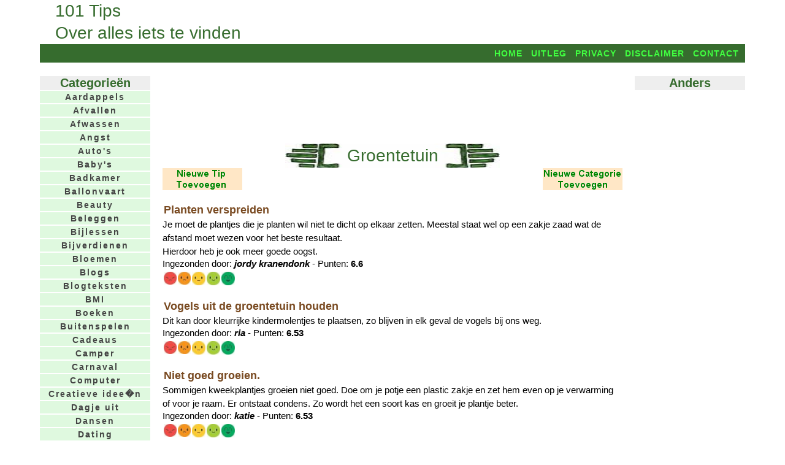

--- FILE ---
content_type: text/html; charset=UTF-8
request_url: https://www.101tips.nl/index.php?catid=209
body_size: 5285
content:
<!DOCtype html PUBLIC "-//W3C//DTD Xhtml 1.0 Transitional//EN" "http://www.w3.org/TR/xhtml1/DTD/xhtml1-transitional.dtd">
<html xmlns="http://www.w3.org/1999/xhtml" lang="nl" xml:lang="nl">
<head>
<meta name="keywords" content="Groentetuin,Groentetuin tips, tips over Groentetuin, 101 tips, 101tips, 1001 tips, 1001tips, tips, kaarttips, wenskaartentips, kaartentips, tips kaarten maken, tips voor kaarten maken, gratis, gratis tip, gratis tips, categorieen, onderwerpen, tuin, tuintips, gezondheid, gezondheidstips, schoonmaken, schoonmaaktips, huishoudtips, geldtips, ideeen, idee, meer tips, eigen tips, eigentips, leuke tips, vakantietips, vakantietip, schoonmaaktip, schoonmaken">
<meta name="description" content="101 tips over Groentetuin. Geef ook zelf Groentetuin tips.">
<title>101 tips over Groentetuin. Geef ook zelf Groentetuin tips.</title>
<meta name="robots" content="index, follow">
<meta name="generator" content="MSAccess database">
<meta http-equiv="imagetoolbar" content="no">
<meta http-equiv="content-language" content="nl">
<meta http-equiv="content-Type" content="text/html;charset=iso-8859-1">
<link rel="stylesheet" href="https://www.101tips.nl/101tips.css" type="text/css" media="screen and (min-width:720px)" />
<link rel="stylesheet" href="https://www.101tips.nl/mobiel.css" type="text/css" media="screen and (max-width:720px)" />
<meta name="viewport" content="width=device-width, initial-scale=1" />
<!-- Global site tag (gtag.js) - Google Analytics -->
<script async src="https://www.googletagmanager.com/gtag/js?id=UA-374859-13"></script>
<script>
  window.dataLayer = window.dataLayer || [];
  function gtag(){dataLayer.push(arguments);}
  gtag('js', new Date());
  gtag('config', 'G-VHCRHJZ3M4');
</script>
<script async src="//pagead2.googlesyndication.com/pagead/js/adsbygoogle.js"></script>
<script>
(adsbygoogle=window.adsbygoogle||[]).requestNonPersonalizedAds=1;
(adsbygoogle = window.adsbygoogle || []).push({
 google_ad_client: "ca-pub-9211823340375588",
 enable_page_level_ads: true
});
</script>
<base target="_top">
</head>
<body>
<script type="text/javascript" src="https://www.101tips.nl/cookiewarning.js"></script>
<div id="main">
<div id="header">
<h1>101 Tips</h1><h1>Over alles iets te vinden</h1>
<div class="alleenmobiel">&nbsp;&nbsp;<a href="mmenu.php">Menu</a>&nbsp;&nbsp;</div>
</div>
<div id="navtop">
<ul id="navlist">
<li><a class="menu" href="https://www.101tips.nl/">Home</a></li>
<li><a class="menu" href="https://www.101tips.nl/uitleg.php">Uitleg</a></li>
<li><a class="menu" href="https://www.101tips.nl/disclaimer.php?#privacy">Privacy</a></li>
<li><a class="menu" href="https://www.101tips.nl/disclaimer.php">Disclaimer</a></li>
<li><a class="menu" href="https://www.101tips.nl/contact.php">Contact</a></li>
</ul>
</div>
<div id="contentw">
<div id="content">
<div id="contentt">

  <script async src="https://pagead2.googlesyndication.com/pagead/js/adsbygoogle.js"></script>
  <ins class="adsbygoogle" 
  style="display:inline-block;width:100%;height:90px"
  data-ad-client="ca-pub-9211823340375588"
  data-ad-slot="6149297305"></ins>
  <script>
  (adsbygoogle = window.adsbygoogle || []).push({});
  </script>
<br /><br />
<article>
<div class='container' style='position: relative;text-align:center;'><img src='titelblok.jpg' style='width:350px;height:40px;'><div class='centered' style='position:absolute;top:26px;left:50%;transform:translate(-50%,-50%);'><h1>Groentetuin</h1></div></div><a href='tipsfill.php?catid=209'><img src='tipnieuw.gif' border='0' align='left'></a><a href='catfill.php'><img src='catnieuw.gif' border='0' align='right'></a><br clear='both' /><br /><h3>Planten verspreiden</h3><p>Je moet de plantjes die je planten wil niet te dicht op elkaar zetten. Meestal staat wel op een zakje zaad wat de afstand moet wezen voor het beste resultaat.<br />
Hierdoor heb je ook meer goede oogst.</p>Ingezonden door: <b><i>jordy kranendonk</i></b> - Punten: <b>6.6</b><br /><table width='120px' align='center'><tr><td valign='top'>
  <a href=index.php?punten=5&tipid=3124&catid=209&page=1><img src='rood.jpg'></a>
  </td><td valign='top'>
  <a href=index.php?punten=6&tipid=3124&catid=209&page=1><img src='oranje.jpg'></a>
  </td><td valign='top'>
  <a href=index.php?punten=7&tipid=3124&catid=209&page=1><img src='geel.jpg'></a>
  </td><td valign='top'>
  <a href=index.php?punten=8&tipid=3124&catid=209&page=1><img src='lgroen.jpg'></a>
  </td><td valign='top'>
  <a href=index.php?punten=9&tipid=3124&catid=209&page=1><img src='dgroen.jpg'></a>
  </td></tr></table><br /><h3>Vogels uit de groentetuin houden</h3><p>Dit kan door kleurrijke kindermolentjes te plaatsen, zo blijven in elk geval de vogels bij ons weg.</p>Ingezonden door: <b><i>ria</i></b> - Punten: <b>6.53</b><br /><table width='120px' align='center'><tr><td valign='top'>
  <a href=index.php?punten=5&tipid=2239&catid=209&page=1><img src='rood.jpg'></a>
  </td><td valign='top'>
  <a href=index.php?punten=6&tipid=2239&catid=209&page=1><img src='oranje.jpg'></a>
  </td><td valign='top'>
  <a href=index.php?punten=7&tipid=2239&catid=209&page=1><img src='geel.jpg'></a>
  </td><td valign='top'>
  <a href=index.php?punten=8&tipid=2239&catid=209&page=1><img src='lgroen.jpg'></a>
  </td><td valign='top'>
  <a href=index.php?punten=9&tipid=2239&catid=209&page=1><img src='dgroen.jpg'></a>
  </td></tr></table><br /><h3>Niet goed groeien.</h3><p>Sommigen kweekplantjes groeien niet goed. Doe om je potje een plastic zakje en zet hem even op je verwarming of voor je raam. Er ontstaat condens. Zo wordt het een soort kas en groeit je plantje beter.</p>Ingezonden door: <b><i>katie</i></b> - Punten: <b>6.53</b><br /><table width='120px' align='center'><tr><td valign='top'>
  <a href=index.php?punten=5&tipid=2530&catid=209&page=1><img src='rood.jpg'></a>
  </td><td valign='top'>
  <a href=index.php?punten=6&tipid=2530&catid=209&page=1><img src='oranje.jpg'></a>
  </td><td valign='top'>
  <a href=index.php?punten=7&tipid=2530&catid=209&page=1><img src='geel.jpg'></a>
  </td><td valign='top'>
  <a href=index.php?punten=8&tipid=2530&catid=209&page=1><img src='lgroen.jpg'></a>
  </td><td valign='top'>
  <a href=index.php?punten=9&tipid=2530&catid=209&page=1><img src='dgroen.jpg'></a>
  </td></tr></table><br /><script async src="https://pagead2.googlesyndication.com/pagead/js/adsbygoogle.js"></script>
<!-- Tipsmidden336Resp -->
<ins class="adsbygoogle"
style="display:block"
data-ad-client="ca-pub-9211823340375588"
data-ad-slot="3864714090"
data-ad-format="auto"
data-full-width-responsive="true"></ins>
<script>
 (adsbygoogle=window.adsbygoogle||[]).requestNonPersonalizedAds=1;
(adsbygoogle = window.adsbygoogle || []).push({});
</script>
  <br /><br />
 <h3>Vogelverschikker</h3><p>Als je last van vogels in uw tuin hebt zet er dan een vogelverschrikker in/bij. Het helpt echt!</p>Ingezonden door: <b><i>katie</i></b> - Punten: <b>6.52</b><br /><table width='120px' align='center'><tr><td valign='top'>
  <a href=index.php?punten=5&tipid=2360&catid=209&page=1><img src='rood.jpg'></a>
  </td><td valign='top'>
  <a href=index.php?punten=6&tipid=2360&catid=209&page=1><img src='oranje.jpg'></a>
  </td><td valign='top'>
  <a href=index.php?punten=7&tipid=2360&catid=209&page=1><img src='geel.jpg'></a>
  </td><td valign='top'>
  <a href=index.php?punten=8&tipid=2360&catid=209&page=1><img src='lgroen.jpg'></a>
  </td><td valign='top'>
  <a href=index.php?punten=9&tipid=2360&catid=209&page=1><img src='dgroen.jpg'></a>
  </td></tr></table><br /><h3>tomatenplanten</h3><p>Vermijdt ziekte aan je planten door er een paar tabaksplanten in te planten, een keer een plant geplant heb je er wel alle jaren jonge plantjes van en de ziekte komt niet aan de tomaten.</p>Ingezonden door: <b><i>ria</i></b> - Punten: <b>6.51</b><br /><table width='120px' align='center'><tr><td valign='top'>
  <a href=index.php?punten=5&tipid=2236&catid=209&page=1><img src='rood.jpg'></a>
  </td><td valign='top'>
  <a href=index.php?punten=6&tipid=2236&catid=209&page=1><img src='oranje.jpg'></a>
  </td><td valign='top'>
  <a href=index.php?punten=7&tipid=2236&catid=209&page=1><img src='geel.jpg'></a>
  </td><td valign='top'>
  <a href=index.php?punten=8&tipid=2236&catid=209&page=1><img src='lgroen.jpg'></a>
  </td><td valign='top'>
  <a href=index.php?punten=9&tipid=2236&catid=209&page=1><img src='dgroen.jpg'></a>
  </td></tr></table><br /><h3>Maak kistjes om te zaaien</h3><p>Wil je zaaien maar heb je weinig ruimte maak kistjes die je bekleed met plastic en zet ze op balkon of tuin en je kan heerlijk je gang gaan, maak wel een paar gaatjes onderin.</p>Ingezonden door: <b><i>Corrie</i></b> - Punten: <b>6.49</b><br /><table width='120px' align='center'><tr><td valign='top'>
  <a href=index.php?punten=5&tipid=2313&catid=209&page=1><img src='rood.jpg'></a>
  </td><td valign='top'>
  <a href=index.php?punten=6&tipid=2313&catid=209&page=1><img src='oranje.jpg'></a>
  </td><td valign='top'>
  <a href=index.php?punten=7&tipid=2313&catid=209&page=1><img src='geel.jpg'></a>
  </td><td valign='top'>
  <a href=index.php?punten=8&tipid=2313&catid=209&page=1><img src='lgroen.jpg'></a>
  </td><td valign='top'>
  <a href=index.php?punten=9&tipid=2313&catid=209&page=1><img src='dgroen.jpg'></a>
  </td></tr></table><br /><h3>Oude kinderlaarsjes</h3><p>Zijn je kinderen uit de laarsjes gegroeid, en wil je ze niet zomaar wegdoen? <br />
Boor er gaatjes in (in de zolen) en zet er een leuk (zomer)plantje in!</p>Ingezonden door: <b><i>Cindy Jansen</i></b> - Punten: <b>6.49</b><br /><table width='120px' align='center'><tr><td valign='top'>
  <a href=index.php?punten=5&tipid=5250&catid=209&page=1><img src='rood.jpg'></a>
  </td><td valign='top'>
  <a href=index.php?punten=6&tipid=5250&catid=209&page=1><img src='oranje.jpg'></a>
  </td><td valign='top'>
  <a href=index.php?punten=7&tipid=5250&catid=209&page=1><img src='geel.jpg'></a>
  </td><td valign='top'>
  <a href=index.php?punten=8&tipid=5250&catid=209&page=1><img src='lgroen.jpg'></a>
  </td><td valign='top'>
  <a href=index.php?punten=9&tipid=5250&catid=209&page=1><img src='dgroen.jpg'></a>
  </td></tr></table><br /><h3>Worteltjes voorzaaien</h3><p>Wil je perse wortels al zaaien (febr.), doe dit dan in lege wc-rolletjes, als het weer het dan eindelijk toelaat, kun je ze zo in de tuin zetten, de wc-rolletjes vergaan vanzelf!</p>Ingezonden door: <b><i>Cindy Jansen</i></b> - Punten: <b>6.49</b><br /><table width='120px' align='center'><tr><td valign='top'>
  <a href=index.php?punten=5&tipid=5249&catid=209&page=1><img src='rood.jpg'></a>
  </td><td valign='top'>
  <a href=index.php?punten=6&tipid=5249&catid=209&page=1><img src='oranje.jpg'></a>
  </td><td valign='top'>
  <a href=index.php?punten=7&tipid=5249&catid=209&page=1><img src='geel.jpg'></a>
  </td><td valign='top'>
  <a href=index.php?punten=8&tipid=5249&catid=209&page=1><img src='lgroen.jpg'></a>
  </td><td valign='top'>
  <a href=index.php?punten=9&tipid=5249&catid=209&page=1><img src='dgroen.jpg'></a>
  </td></tr></table><br /><h3>Pompoenplanten</h3><p>Courgette planten met dit warme weer in de was krijgen, zet er flessen aan om 's morgens voor de zon te kunnen gieten. Giet niet de aarde nat want dan vormt deze een harde korst, door de flessen kan je gieten tot de planten goed beginnen te groeien.</p>Ingezonden door: <b><i>ria</i></b> - Punten: <b>6.49</b><br /><table width='120px' align='center'><tr><td valign='top'>
  <a href=index.php?punten=5&tipid=2237&catid=209&page=1><img src='rood.jpg'></a>
  </td><td valign='top'>
  <a href=index.php?punten=6&tipid=2237&catid=209&page=1><img src='oranje.jpg'></a>
  </td><td valign='top'>
  <a href=index.php?punten=7&tipid=2237&catid=209&page=1><img src='geel.jpg'></a>
  </td><td valign='top'>
  <a href=index.php?punten=8&tipid=2237&catid=209&page=1><img src='lgroen.jpg'></a>
  </td><td valign='top'>
  <a href=index.php?punten=9&tipid=2237&catid=209&page=1><img src='dgroen.jpg'></a>
  </td></tr></table><br /><h3>Laat je helpen</h3><p>Kinderen vinden het vaak leuk om iets wat ze zelf hebben gemaakt op te eten. Plant met je (buur, (achter)klein)kinderen bijv. tomaatjes, dit vinden ze dan extra lekker, en het is nog gezond ook!</p>Ingezonden door: <b><i>Andrea</i></b> - Punten: <b>6.37</b><br /><table width='120px' align='center'><tr><td valign='top'>
  <a href=index.php?punten=5&tipid=4938&catid=209&page=1><img src='rood.jpg'></a>
  </td><td valign='top'>
  <a href=index.php?punten=6&tipid=4938&catid=209&page=1><img src='oranje.jpg'></a>
  </td><td valign='top'>
  <a href=index.php?punten=7&tipid=4938&catid=209&page=1><img src='geel.jpg'></a>
  </td><td valign='top'>
  <a href=index.php?punten=8&tipid=4938&catid=209&page=1><img src='lgroen.jpg'></a>
  </td><td valign='top'>
  <a href=index.php?punten=9&tipid=4938&catid=209&page=1><img src='dgroen.jpg'></a>
  </td></tr></table><br /><h3>Compost</h3><p>Maak zelf compost. Dit kan je doen door bijvoorbeeld al het blad op 1 bult te gooien of in een compostbak. Gras kan er op en zelfs groente wat je niet meer opeet. Dit is heel makkelijk en goed voor het milieu en je hoeft zelf geen compost meer te kopen.</p>Ingezonden door: <b><i>jordy kranendonk</i></b> - Punten: <b>6.3</b><br /><table width='120px' align='center'><tr><td valign='top'>
  <a href=index.php?punten=5&tipid=3123&catid=209&page=1><img src='rood.jpg'></a>
  </td><td valign='top'>
  <a href=index.php?punten=6&tipid=3123&catid=209&page=1><img src='oranje.jpg'></a>
  </td><td valign='top'>
  <a href=index.php?punten=7&tipid=3123&catid=209&page=1><img src='geel.jpg'></a>
  </td><td valign='top'>
  <a href=index.php?punten=8&tipid=3123&catid=209&page=1><img src='lgroen.jpg'></a>
  </td><td valign='top'>
  <a href=index.php?punten=9&tipid=3123&catid=209&page=1><img src='dgroen.jpg'></a>
  </td></tr></table><br /><h3>Voor een ander</h3><p>Zaai eens wat extra spinazie of andere groente en maak er een gezin blij mee die het niet zo breed heeft.</p>Ingezonden door: <b><i>jk</i></b> - Punten: <b>6.28</b><br /><table width='120px' align='center'><tr><td valign='top'>
  <a href=index.php?punten=5&tipid=3217&catid=209&page=1><img src='rood.jpg'></a>
  </td><td valign='top'>
  <a href=index.php?punten=6&tipid=3217&catid=209&page=1><img src='oranje.jpg'></a>
  </td><td valign='top'>
  <a href=index.php?punten=7&tipid=3217&catid=209&page=1><img src='geel.jpg'></a>
  </td><td valign='top'>
  <a href=index.php?punten=8&tipid=3217&catid=209&page=1><img src='lgroen.jpg'></a>
  </td><td valign='top'>
  <a href=index.php?punten=9&tipid=3217&catid=209&page=1><img src='dgroen.jpg'></a>
  </td></tr></table><br /><h3>Zorg voor afvalverwerking</h3><p>Hou een paar kippen, heb je nog een eitje, zet er een haan bij, en je krijgt vanzelf kuikentjes. Een leuke berggeit, en pret verzekerd voor de kinderen en de afvalberg verminderd ermee.</p>Ingezonden door: <b><i>ria</i></b> - Punten: <b>6.21</b><br /><table width='120px' align='center'><tr><td valign='top'>
  <a href=index.php?punten=5&tipid=2244&catid=209&page=1><img src='rood.jpg'></a>
  </td><td valign='top'>
  <a href=index.php?punten=6&tipid=2244&catid=209&page=1><img src='oranje.jpg'></a>
  </td><td valign='top'>
  <a href=index.php?punten=7&tipid=2244&catid=209&page=1><img src='geel.jpg'></a>
  </td><td valign='top'>
  <a href=index.php?punten=8&tipid=2244&catid=209&page=1><img src='lgroen.jpg'></a>
  </td><td valign='top'>
  <a href=index.php?punten=9&tipid=2244&catid=209&page=1><img src='dgroen.jpg'></a>
  </td></tr></table><br /><h3>Worteltjes zaaien</h3><p>Doe dit op een bergje zo moet je veel minder onkruid wieden en kan je tot tegen het bergje harken.</p>Ingezonden door: <b><i>ria</i></b> - Punten: <b>6.05</b><br /><table width='120px' align='center'><tr><td valign='top'>
  <a href=index.php?punten=5&tipid=2238&catid=209&page=1><img src='rood.jpg'></a>
  </td><td valign='top'>
  <a href=index.php?punten=6&tipid=2238&catid=209&page=1><img src='oranje.jpg'></a>
  </td><td valign='top'>
  <a href=index.php?punten=7&tipid=2238&catid=209&page=1><img src='geel.jpg'></a>
  </td><td valign='top'>
  <a href=index.php?punten=8&tipid=2238&catid=209&page=1><img src='lgroen.jpg'></a>
  </td><td valign='top'>
  <a href=index.php?punten=9&tipid=2238&catid=209&page=1><img src='dgroen.jpg'></a>
  </td></tr></table><br /><h3>Zon en warmte</h3><p>Sommige planten hebben zon en warmte nodig om goed te groeien. Zet ze daarom in een kas en in de zon zo groeien ze goed en water is ook belangrijk anders gaan ze dood.</p>Ingezonden door: <b><i>jordy</i></b> - Punten: <b>6.05</b><br /><table width='120px' align='center'><tr><td valign='top'>
  <a href=index.php?punten=5&tipid=3061&catid=209&page=1><img src='rood.jpg'></a>
  </td><td valign='top'>
  <a href=index.php?punten=6&tipid=3061&catid=209&page=1><img src='oranje.jpg'></a>
  </td><td valign='top'>
  <a href=index.php?punten=7&tipid=3061&catid=209&page=1><img src='geel.jpg'></a>
  </td><td valign='top'>
  <a href=index.php?punten=8&tipid=3061&catid=209&page=1><img src='lgroen.jpg'></a>
  </td><td valign='top'>
  <a href=index.php?punten=9&tipid=3061&catid=209&page=1><img src='dgroen.jpg'></a>
  </td></tr></table><br /><br /><font size=+1></font><br /><a href=tipsfill.php?catid=209><IMG SRC=tipnieuw.gif border=0></a><br /><br /><script async src="//pagead2.googlesyndication.com/pagead/js/adsbygoogle.js"></script>
<!-- TipssiteOnderResp -->
<ins class="adsbygoogle"
style="display:block"
data-ad-client="ca-pub-9211823340375588"
data-ad-slot="3445911698"
data-ad-format="auto"></ins>
<script>
(adsbygoogle=window.adsbygoogle||[]).requestNonPersonalizedAds=1;
(adsbygoogle=window.adsbygoogle||[]).push({});
</script>
<br /><br />

<br /><center>
<iframe src="https://button.101tips.nl/buttontip.php" width="100%" height="32px" frameborder="0" scrolling="no"></iframe>
</center></article>
<br clear="both" /><br />
<a href='tipsfill.php?catid=209'><img src='tipnieuw.gif' border='0' align='right'></a>
<a href='catfill.php'><img src='catnieuw.gif' border='0' align='left'></a><br />
<br clear="both" /><br />
<br />
<script async src="//pagead2.googlesyndication.com/pagead/js/adsbygoogle.js"></script>
<!-- TipssiteContent -->
<ins class="adsbygoogle"
 style="display:block"
 data-ad-client="ca-pub-9211823340375588"
 data-ad-slot="3897607298"
 data-matched-content-rows-num="2"
 data-matched-content-columns-num="4"
 data-matched-content-ui-type="image_stacked"
 data-ad-format="autorelaxed"></ins>
<script>
(adsbygoogle = window.adsbygoogle || []).push({});
</script>
<br />
</div></div></div>
<div id="leftcolumn">
<ul id="navleft">
<br />
<h1>Categorie&euml;n</h1>
<li><a class='menu' href='https://www.101tips.nl/index.php?catid=122'>Aardappels</a></li><li><a class='menu' href='https://www.101tips.nl/index.php?catid=207'>Afvallen</a></li><li><a class='menu' href='https://www.101tips.nl/index.php?catid=222'>Afwassen</a></li><li><a class='menu' href='https://www.101tips.nl/index.php?catid=266'>Angst</a></li><li><a class='menu' href='https://www.101tips.nl/index.php?catid=34'>Auto's</a></li><li><a class='menu' href='https://www.101tips.nl/index.php?catid=50'>Baby's</a></li><li><a class='menu' href='https://www.101tips.nl/index.php?catid=97'>Badkamer</a></li><li><a class='menu' href='https://www.101tips.nl/index.php?catid=91'>Ballonvaart</a></li><li><a class='menu' href='https://www.101tips.nl/index.php?catid=57'>Beauty</a></li><li><a class='menu' href='https://www.101tips.nl/index.php?catid=41'>Beleggen</a></li><li><a class='menu' href='https://www.101tips.nl/index.php?catid=29'>Bijlessen</a></li><li><a class='menu' href='https://www.101tips.nl/index.php?catid=253'>Bijverdienen</a></li><li><a class='menu' href='https://www.101tips.nl/index.php?catid=45'>Bloemen</a></li><li><a class='menu' href='https://www.101tips.nl/blogs/'>Blogs</a></li><li><a class='menu' href='https://www.101tips.nl/blogteksten/'>Blogteksten</a></li><li><a class='menu' href='https://www.101tips.nl/bmi/'>BMI</a></li><li><a class='menu' href='https://www.101tips.nl/index.php?catid=102'>Boeken</a></li><li><a class='menu' href='https://www.101tips.nl/index.php?catid=391'>Buitenspelen</a></li><li><a class='menu' href='https://www.101tips.nl/index.php?catid=36'>Cadeaus</a></li><li><a class='menu' href='https://www.101tips.nl/index.php?catid=210'>Camper</a></li><li><a class='menu' href='https://www.101tips.nl/index.php?catid=135'>Carnaval</a></li><li><a class='menu' href='https://www.101tips.nl/index.php?catid=10'>Computer</a></li><li><a class='menu' href='https://www.101tips.nl/index.php?catid=526'>Creatieve idee�n</a></li><li><a class='menu' href='https://www.101tips.nl/index.php?catid=4'>Dagje uit</a></li><li><a class='menu' href='https://www.101tips.nl/index.php?catid=109'>Dansen</a></li><li><a class='menu' href='https://www.101tips.nl/index.php?catid=17'>Dating</a></li><li><a class='menu' href='https://www.101tips.nl/index.php?catid=262'>Dieren</a></li><li><a class='menu' href='https://www.101tips.nl/index.php?catid=528'>Drukwerk</a></li><li><a class='menu' href='https://www.101tips.nl/index.php?catid=77'>DVD's</a></li><li><a class='menu' href='https://www.101tips.nl/index.php?catid=520'>E-books</a></li><li><a class='menu' href='https://www.101tips.nl/index.php?catid=62'>E-cards</a></li><li><a class='menu' href='https://www.101tips.nl/index.php?catid=259'>E-Mail</a></li><li><a class='menu' href='https://www.101tips.nl/index.php?catid=161'>Eeuwig leven</a></li><li><a class='menu' href='https://www.101tips.nl/index.php?catid=145'>Elektriciteit</a></li><li><a class='menu' href='https://www.101tips.nl/index.php?catid=107'>Energie</a></li><li><a class='menu' href='https://www.101tips.nl/index.php?catid=184'>Eten</a></li><li><a class='menu' href='https://www.101tips.nl/index.php?catid=301'>Ezelsbruggetjes</a></li><li><a class='menu' href='https://www.101tips.nl/index.php?catid=559'>Fashion/mode</a></li><li><a class='menu' href='https://www.101tips.nl/index.php?catid=68'>Feesten</a></li><li><a class='menu' href='https://www.101tips.nl/index.php?catid=260'>Fietsen</a></li><li><a class='menu' href='https://www.101tips.nl/index.php?catid=133'>Films</a></li><li><a class='menu' href='https://www.101tips.nl/index.php?catid=71'>Foto's</a></li><li><a class='menu' href='https://www.101tips.nl/index.php?catid=81'>Games</a></li><li><a class='menu' href='https://www.101tips.nl/index.php?catid=228'>Geld besparen</a></li><li><a class='menu' href='https://www.101tips.nl/index.php?catid=12'>Geld verdienen</a></li><li><a class='menu' href='https://www.101tips.nl/index.php?catid=163'>Gevoelige tanden</a></li><li><a class='menu' href='https://www.101tips.nl/index.php?catid=115'>Gewicht</a></li><li><a class='menu' href='https://www.101tips.nl/index.php?catid=2'>Gezondheid</a></li><li><a class='menu' href='https://www.101tips.nl/index.php?catid=119'>Goede doelen</a></li><li><a class='menu' href='https://www.101tips.nl/index.php?catid=317'>Golfsurfen</a></li><li><a class='menu' href='https://www.101tips.nl/index.php?catid=11'>Gratis</a></li><li><a class='menu' href='https://www.101tips.nl/index.php?catid=209'>Groentetuin</a></li><li><a class='menu' href='https://www.101tips.nl/index.php?catid=500'>Gymnastiek</a></li><li><a class='menu' href='https://www.101tips.nl/index.php?catid=509'>Hikken</a></li><li><a class='menu' href='https://www.101tips.nl/index.php?catid=58'>Hobby</a></li><li><a class='menu' href='https://www.101tips.nl/index.php?catid=176'>Honden</a></li><li><a class='menu' href='https://www.101tips.nl/index.php?catid=249'>Huis</a></li><li><a class='menu' href='https://www.101tips.nl/index.php?catid=47'>Huisdieren</a></li><li><a class='menu' href='https://www.101tips.nl/index.php?catid=55'>Huishouden</a></li><li><a class='menu' href='https://www.101tips.nl/index.php?catid=72'>Huiswerk</a></li><li><a class='menu' href='https://www.101tips.nl/index.php?catid=43'>Hypotheken</a></li><li><a class='menu' href='https://www.101tips.nl/index.php?catid=226'>Inrichting</a></li><li><a class='menu' href='https://www.101tips.nl/index.php?catid=224'>Insecten</a></li><li><a class='menu' href='https://www.101tips.nl/index.php?catid=216'>Internet</a></li><li><a class='menu' href='https://www.101tips.nl/index.php?catid=166'>Jam maken</a></li><li><a class='menu' href='https://www.101tips.nl/index.php?catid=60'>Jongens</a></li><li><a class='menu' href='https://www.101tips.nl/index.php?catid=131'>Kaarten</a></li><li><a class='menu' href='https://www.101tips.nl/index.php?catid=61'>Kerst</a></li><li><a class='menu' href='https://www.101tips.nl/index.php?catid=87'>Keukens</a></li><li><a class='menu' href='https://www.101tips.nl/index.php?catid=52'>Kinderen</a></li><li><a class='menu' href='https://www.101tips.nl/index.php?catid=218'>Kleding</a></li><li><a class='menu' href='https://www.101tips.nl/index.php?catid=96'>Klussen</a></li><li><a class='menu' href='https://www.101tips.nl/index.php?catid=88'>Knutselen</a></li><li><a class='menu' href='https://www.101tips.nl/index.php?catid=230'>Koffie</a></li><li><a class='menu' href='https://www.101tips.nl/index.php?catid=116'>Koken</a></li><li><a class='menu' href='https://www.101tips.nl/index.php?catid=217'>Kopen</a></li><li><a class='menu' href='https://www.101tips.nl/index.php?catid=127'>Kortingen</a></li><li><a class='menu' href='https://www.101tips.nl/index.php?catid=53'>Kozijnen</a></li><li><a class='menu' href='https://www.101tips.nl/index.php?catid=447'>Kraamfeest</a></li><li><a class='menu' href='https://www.101tips.nl/index.php?catid=188'>Kunst</a></li><li><a class='menu' href='https://www.101tips.nl/index.php?catid=49'>Make-up</a></li><li><a class='menu' href='https://www.101tips.nl/index.php?catid=533'>Mannen Kleding</a></li><li><a class='menu' href='https://www.101tips.nl/index.php?catid=59'>Meiden</a></li><li><a class='menu' href='https://www.101tips.nl/index.php?catid=149'>Milieu</a></li><li><a class='menu' href='https://www.101tips.nl/index.php?catid=74'>Mobiel</a></li><li><a class='menu' href='https://www.101tips.nl/index.php?catid=32'>Mobiel internet</a></li><li><a class='menu' href='https://www.101tips.nl/index.php?catid=129'>Muziek</a></li><li><a class='menu' href='https://www.101tips.nl/index.php?catid=351'>Nagels lakken</a></li><li><a class='menu' href='https://www.101tips.nl/index.php?catid=64'>Naturisme</a></li><li><a class='menu' href='https://www.101tips.nl/index.php?catid=126'>Nieuwsbrieven</a></li><li><a class='menu' href='https://www.101tips.nl/index.php?catid=73'>Onderwijs</a></li><li><a class='menu' href='https://www.101tips.nl/index.php?catid=48'>Ongedierte</a></li><li><a class='menu' href='https://www.101tips.nl/index.php?catid=185'>Opruimen</a></li><li><a class='menu' href='https://www.101tips.nl/index.php?catid=244'>Oud en Nieuw</a></li><li><a class='menu' href='https://www.101tips.nl/index.php?catid=7'>Ouders</a></li><li><a class='menu' href='https://www.101tips.nl/index.php?catid=104'>Paarden</a></li><li><a class='menu' href='https://www.101tips.nl/index.php?catid=123'>Pannenkoeken</a></li><li><a class='menu' href='https://www.101tips.nl/index.php?catid=120'>Pimpen</a></li><li><a class='menu' href='https://www.101tips.nl/index.php?catid=63'>Planten</a></li><li><a class='menu' href='https://www.101tips.nl/index.php?catid=38'>Poker</a></li><li><a class='menu' href='https://www.101tips.nl/index.php?catid=221'>Posters</a></li><li><a class='menu' href='https://www.101tips.nl/index.php?catid=54'>Prijsvragen</a></li><li><a class='menu' href='https://www.101tips.nl/index.php?catid=237'>Problemen</a></li><li><a class='menu' href='https://www.101tips.nl/index.php?catid=225'>Puzzels</a></li><li><a class='menu' href='https://www.101tips.nl/index.php?catid=144'>Recyclen</a></li><li><a class='menu' href='https://www.101tips.nl/index.php?catid=98'>Safarie</a></li><li><a class='menu' href='https://www.101tips.nl/index.php?catid=495'>Schoonmaken</a></li><li><a class='menu' href='https://www.101tips.nl/index.php?catid=26'>Sieraden</a></li><li><a class='menu' href='https://www.101tips.nl/index.php?catid=79'>Sinterklaas</a></li><li><a class='menu' href='https://www.101tips.nl/index.php?catid=521'>Slaapfeestje</a></li><li><a class='menu' href='https://www.101tips.nl/index.php?catid=181'>Sneeuw ruimen</a></li><li><a class='menu' href='https://www.101tips.nl/socialmedia/'>Social Media</a></li><li><a class='menu' href='https://www.101tips.nl/index.php?catid=44'>Sparen</a></li><li><a class='menu' href='https://www.101tips.nl/index.php?catid=146'>Speelgoed</a></li><li><a class='menu' href='https://www.101tips.nl/index.php?catid=37'>Spelen</a></li><li><a class='menu' href='https://www.101tips.nl/index.php?catid=112'>Sport</a></li><li><a class='menu' href='https://www.101tips.nl/index.php?catid=124'>Suiker</a></li><li><a class='menu' href='https://www.101tips.nl/index.php?catid=499'>Suikerfeest</a></li><li><a class='menu' href='https://www.101tips.nl/index.php?catid=180'>Surprises</a></li><li><a class='menu' href='https://www.101tips.nl/index.php?catid=350'>Taarten bakken</a></li><li><a class='menu' href='https://www.101tips.nl/index.php?catid=86'>Tijdschriften</a></li><li><a class='menu' href='https://www.101tips.nl/index.php?catid=3'>Tuin</a></li><li><a class='menu' href='https://www.101tips.nl/index.php?catid=409'>Turnen</a></li><li><a class='menu' href='https://www.101tips.nl/index.php?catid=110'>TV-Series</a></li><li><a class='menu' href='https://www.101tips.nl/index.php?catid=264'>Uitslapen</a></li><li><a class='menu' href='https://www.101tips.nl/index.php?catid=30'>Vakantie</a></li><li><a class='menu' href='https://www.101tips.nl/index.php?catid=125'>Vakantie reis</a></li><li><a class='menu' href='https://www.101tips.nl/index.php?catid=85'>Valentijnsdag</a></li><li><a class='menu' href='https://www.101tips.nl/index.php?catid=162'>Verhuizen</a></li><li><a class='menu' href='https://www.101tips.nl/index.php?catid=256'>Verjaardag</a></li><li><a class='menu' href='https://www.101tips.nl/index.php?catid=465'>Verkering</a></li><li><a class='menu' href='https://www.101tips.nl/index.php?catid=432'>Verkoudheid</a></li><li><a class='menu' href='https://www.101tips.nl/index.php?catid=114'>Verliefdheid</a></li><li><a class='menu' href='https://www.101tips.nl/index.php?catid=257'>Vervelen</a></li><li><a class='menu' href='https://www.101tips.nl/index.php?catid=80'>Verzekeringen</a></li><li><a class='menu' href='https://www.101tips.nl/index.php?catid=231'>Verzendingen</a></li><li><a class='menu' href='https://www.101tips.nl/index.php?catid=219'>Verzorging</a></li><li><a class='menu' href='https://www.101tips.nl/index.php?catid=46'>Vlekken</a></li><li><a class='menu' href='https://www.101tips.nl/index.php?catid=208'>Vlinders</a></li><li><a class='menu' href='https://www.101tips.nl/index.php?catid=214'>Voeten</a></li><li><a class='menu' href='https://www.101tips.nl/index.php?catid=183'>Vogels</a></li><li><a class='menu' href='https://www.101tips.nl/index.php?catid=329'>Vrije tijd</a></li><li><a class='menu' href='https://www.101tips.nl/index.php?catid=223'>Vuilnis</a></li><li><a class='menu' href='https://www.101tips.nl/index.php?catid=255'>Vuurwerk</a></li><li><a class='menu' href='https://www.101tips.nl/index.php?catid=8'>Websites</a></li><li><a class='menu' href='https://www.101tips.nl/index.php?catid=92'>Wereldreizen</a></li><li><a class='menu' href='https://www.101tips.nl/index.php?catid=132'>Werk</a></li><li><a class='menu' href='https://www.101tips.nl/index.php?catid=213'>Wild-breien</a></li><li><a class='menu' href='https://www.101tips.nl/index.php?catid=139'>Winkelen</a></li><li><a class='menu' href='https://www.101tips.nl/index.php?catid=519'>Yoga</a></li><li><a class='menu' href='https://www.101tips.nl/index.php?catid=169'>Zelf maken</a></li><li><a class='menu' href='https://www.101tips.nl/index.php?catid=265'>Ziek</a></li><li><a class='menu' href='https://www.101tips.nl/index.php?catid=393'>Zomer</a></li><li><a class='menu' href='https://www.101tips.nl/index.php?catid=215'>Zonnen</a></li><li><a class='menu' href='https://www.101tips.nl/zorgvergelijker/'>Zorgvergelijker</a></li><li><a class='menu' href='https://www.101tips.nl/index.php?catid=179'>Zout</a></li><li><a class='menu' href='https://www.101tips.nl/index.php?catid=51'>Zuinig</a></li><li><a class='menu' href='https://www.101tips.nl/index.php?catid=155'>Zwanger</a></li><li><a class='menu' href=''>&nbsp;</a></li><li><a class='menu' href=''>&nbsp;</a></li><li><a class='menu' href=''>&nbsp;</a></li><li><a class='menu' href=''>&nbsp;</a></li><li><a class='menu' href=''>&nbsp;</a></li><li><a class='menu' href=''>&nbsp;</a></li><li><a class='menu' href=''>&nbsp;</a></li>
</ul>
</div>
<div id="rightcolumn">
<ul id="navright">
<br />
<h1>Anders</h1>
<center>
<br />
  <script async src="//pagead2.googlesyndication.com/pagead/js/adsbygoogle.js"></script>
  <ins class="adsbygoogle" 
  style="display:block" 
  data-ad-client="ca-pub-9211823340375588" 
  data-ad-slot="7442941858" 
  data-ad-format="auto"></ins>
  <script>
    (adsbygoogle=window.adsbygoogle||[]).requestNonPersonalizedAds=1;
   (adsbygoogle=window.adsbygoogle||[]).push({});
  </script>
 <br /><br /><br />
 <br /><br /><br /><br />
  <script async src="https://pagead2.googlesyndication.com/pagead/js/adsbygoogle.js"></script>
  <ins class="adsbygoogle"
  style="display:block"
  data-ad-client="ca-pub-9211823340375588"
  data-ad-slot="0428008886"
  data-ad-format="auto"
  data-full-width-responsive="true"></ins>
  <script>
    (adsbygoogle=window.adsbygoogle||[]).requestNonPersonalizedAds=1;
    (adsbygoogle = window.adsbygoogle || []).push({});
 </script>
 <br /><br /><br />
</center>
</ul>
</div>
<div id="footer">
<img src="https://www.101tips.nl/footertop.jpg" border="0" />
&copy; Copyright 2005-Heden &nbsp;&nbsp;&nbsp;&nbsp;&nbsp;<br />&nbsp;
<br /><center>

  <script async src="//pagead2.googlesyndication.com/pagead/js/adsbygoogle.js"></script>
  <ins class="adsbygoogle" style="display:inline-block;width:68%;height:250px"
  data-ad-client="ca-pub-9211823340375588"
  data-ad-slot="8215287510"></ins>
  <script>
    (adsbygoogle=window.adsbygoogle||[]).requestNonPersonalizedAds=1;
    (adsbygoogle = window.adsbygoogle || []).push({});
  </script>

</center>
</div>

</div>
</body>
</html>


--- FILE ---
content_type: text/html; charset=utf-8
request_url: https://www.google.com/recaptcha/api2/aframe
body_size: 267
content:
<!DOCTYPE HTML><html><head><meta http-equiv="content-type" content="text/html; charset=UTF-8"></head><body><script nonce="SZhBM4cwNg6wYQKJ-1oexA">/** Anti-fraud and anti-abuse applications only. See google.com/recaptcha */ try{var clients={'sodar':'https://pagead2.googlesyndication.com/pagead/sodar?'};window.addEventListener("message",function(a){try{if(a.source===window.parent){var b=JSON.parse(a.data);var c=clients[b['id']];if(c){var d=document.createElement('img');d.src=c+b['params']+'&rc='+(localStorage.getItem("rc::a")?sessionStorage.getItem("rc::b"):"");window.document.body.appendChild(d);sessionStorage.setItem("rc::e",parseInt(sessionStorage.getItem("rc::e")||0)+1);localStorage.setItem("rc::h",'1769711278637');}}}catch(b){}});window.parent.postMessage("_grecaptcha_ready", "*");}catch(b){}</script></body></html>